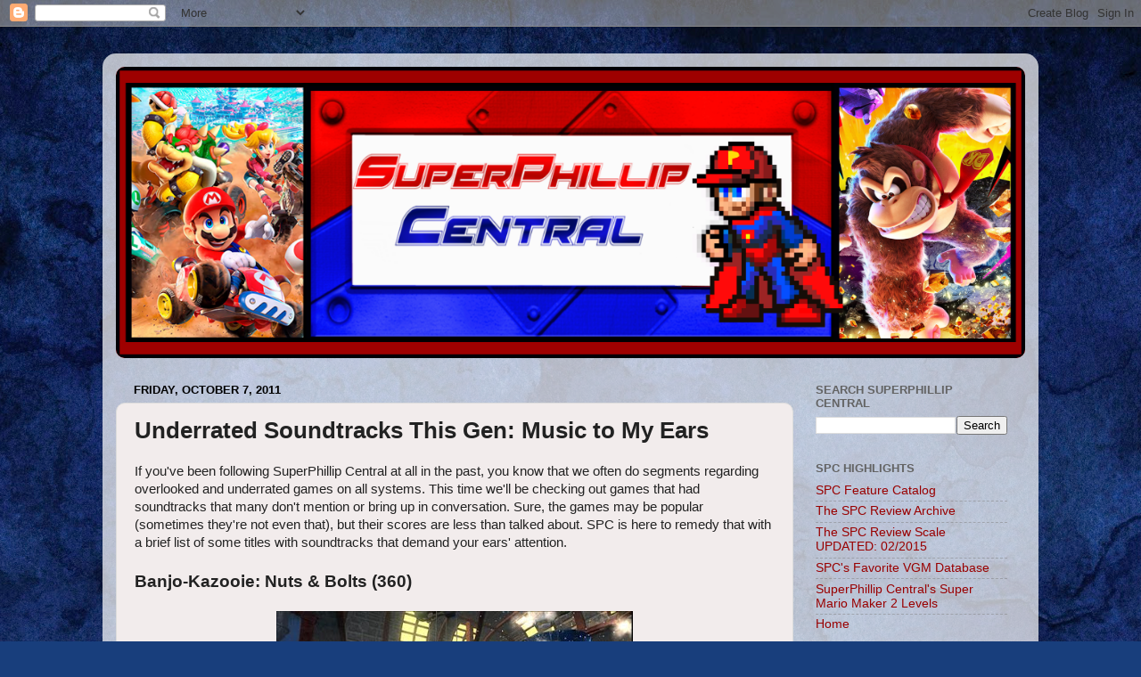

--- FILE ---
content_type: text/html; charset=utf-8
request_url: https://www.google.com/recaptcha/api2/aframe
body_size: 267
content:
<!DOCTYPE HTML><html><head><meta http-equiv="content-type" content="text/html; charset=UTF-8"></head><body><script nonce="EBhsLQgv6ZbLq86YHbhWrQ">/** Anti-fraud and anti-abuse applications only. See google.com/recaptcha */ try{var clients={'sodar':'https://pagead2.googlesyndication.com/pagead/sodar?'};window.addEventListener("message",function(a){try{if(a.source===window.parent){var b=JSON.parse(a.data);var c=clients[b['id']];if(c){var d=document.createElement('img');d.src=c+b['params']+'&rc='+(localStorage.getItem("rc::a")?sessionStorage.getItem("rc::b"):"");window.document.body.appendChild(d);sessionStorage.setItem("rc::e",parseInt(sessionStorage.getItem("rc::e")||0)+1);localStorage.setItem("rc::h",'1768927436158');}}}catch(b){}});window.parent.postMessage("_grecaptcha_ready", "*");}catch(b){}</script></body></html>